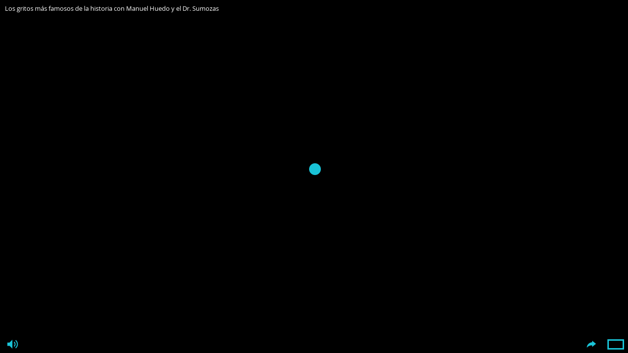

--- FILE ---
content_type: text/html; charset=UTF-8
request_url: https://instanceplayer.prisasd.com/widget/v1/player/los40/video/225/20170310141044
body_size: 666
content:
<html>
<head lang="es">
    <style>
        html{
            overflow: hidden;
        }

        a, abbr, acronym, address, applet, b, big, body, blockquote, button, canvas, caption, center, cite, code, dd, del, dfn, div, dl, dt, em, embed, fieldset, font, form, h1, h2, h3, h4, h5, h6, hr, html, i, iframe, img, ins, kbd, label, legend, li, menu, object, ol, p, pre, q, s, samp, small, span, strike, strong, sub, sup, table, tbody, td, tfoot, th, thead, tr, tt, u, ul, var {
            margin: 0;
            padding: 0;
            border: 0;
            font-size: 100%;
            background: transparent;
        }
        body{
            height: 100%;
            width: 100%;
            overflow: hidden;
            position: absolute;
            color: #fff;
            background-color: #000000;
        }
        object
        {
            position: absolute;
            outline: none;
            display: block;
        }

    </style>
      <script type="text/javascript" src="https://assets.adobedtm.com/0681c221600c/d0f5039dd91e/launch-dc4e3a1d3576.min.js"></script>
      <script type="text/javascript" src="https://los40.player-top.prisasd.com/psdmedia/media/top/youbora/prisa-adapter-js/dist/sp.min.js"></script>
      <script type="text/javascript" src="//los40.player-top.prisasd.com/psdmedia/media/simple/js/SimpleMediaPlayer.min.js"></script>
</head>
<body>
<div id="container_video_20170310141044" ></div>
<script id="cookie_sync" type="application/javascript">
    var mm_cookiesync = true;
</script>
    <script id="cookie_sync" type="application/javascript">
        var mm_youbora = true;
    </script>
<script type="text/javascript">
    (function() {
        var params = {
            "dev": false,
            "id_cuenta": "los40",
            "id_player": "225",
            "id_media": "20170310141044",
            "media_type" : "video",
            "id_container": "container_video_20170310141044",
            "overwriteWidth": document.body.clientWidth ,
            "overwriteHeight": document.body.clientHeight
        };
        var mediaTopEmbed = new psd.media.TopEmbed(params);
    })();
</script>
</body>
</html>


--- FILE ---
content_type: text/html
request_url: https://los40.player-top.prisasd.com/psdmedia/media/top/skins/los40/assets/template.html
body_size: 2041
content:
<div class="playerMRSTN_envoltorio" id="wrapper{<-%ID%->}"><!-- === alto del vídeo + 35px === -->
  
    <div class="playerMRSTN_contenedor_video"><!-- === vale height 100% para las capas de compartir y videos relacionados === -->
   <!-- 
      <video src="aqui iria el video" STYLE="DISPLAY: NONE;"></video>
   -->
      <img id="imagenInicio{<-%ID%->}" style="width:100%;margin:auto;position:absolute;top:0;bottom:0;">
    
    <!-- ================================================================================================================================================================ datos video === -->
  
      <div class="playerMRSTN_datos_video playerMRSTN_estirar">
        <div class="playerMRSTN_modulo_play">
          <a href="javascript:void(0);" class="playerMRSTN_play_grande playerMRSTN_indent playerMRSTN_visible" id="PlayerPlayBig{<-%ID%->}" title="Reproducir">Reproducir</a> <!-- === class = playerMRSTN_visible alternado entre play y cargando === -->
          <div class="playerMRSTN_contenedor_cargando" title="Cargando vídeo"> <!-- === class = playerMRSTN_visible alternado entre play y cargando === -->
           <div class="playerMRSTN_interior_cargando playerMRSTN_indent">Cargando</div>
          </div>
          <!-- === .playerMRSTN_contenedor_cargando === -->
        </div>
        <!-- === .playerMRSTN_modulo_play === -->
        <div class="playerMRSTN_modulo_datos playerMRSTN_estirar">
          <div class="playerMRSTN_titulo" id="PlayerDesc{<-%ID%->}" title="">GTA V, Tráiler E3 2014 Título súper largo de la muerte que está intentando hacer doblar la barra y romperlo todo</div><!-- === USAR EL TITLE PARA METER EL TITULO COMPLETO POR SI NO CABE ENTERO === -->
          <!-- === .playerMRSTN_titulo === -->
          <div class="playerMRSTN_duracion" id="PlayerTotalTime{<-%ID%->}" title="01:05:05">1:05:05</div><!-- === USAR EL TITLE PARA METER LA DURACION POR SI NO CABE (SI DURA MAS DE UNA HORA Y EL REPRODUCTOR ES INFERIOR A 360PX) === -->
          <!-- === .playerMRSTN_duracion === -->
        </div>
        <!-- === .playerMRSTN_modulo_datos === -->
      </div>
      <!-- === .playerMRSTN_datos_video === -->
      
      <!-- ================================================================================================================================================================ capa compartir === -->
     
      <div class="playerMRSTN_posicionador playerMRSTN_c_compartir">
        <div class="playerMRSTN_centrador">
          <div class="playerMRSTN_capa">
            <a href="javascript:void(0);" class="playerMRSTN_cerrar" id="PlayerCerrarCompartir{<-%ID%->}" title="Cerrar">✕</a>
            <div class="playerMRSTN_rotulo">Comparte este vídeo</div>
            <div class="playerMRSTN_nombre_video" id="PlayerNombreVideo{<-%ID%->}"></div>
            <div class="playerMRSTN_enlaces_redes playerMRSTN_estirar">
              <a href="javascript:void(0);" class="playerMRSTN_red playerMRSTN_twitter playerMRSTN_indent" id="twitter{<-%ID%->}" title="Compartir en Twitter">Twitter</a>
              <a href="javascript:void(0);" class="playerMRSTN_red playerMRSTN_facebook playerMRSTN_indent" id="facebook{<-%ID%->}" title="Compartir en Facebook">Facebook</a>
            </div>
            <!-- === .playerMRSTN_enlaces_redes === -->
          </div>
          <!-- === .playerMRSTN_capa === -->
        </div>
        <!-- === .playerMRSTN_centrador === -->
      </div>
      <!-- === .playerMRSTN_posicionador .playerMRSTN_c_compartir === -->
      
      <!-- ================================================================================================================================================================ capa relacionados === -->
      
      <div class="playerMRSTN_posicionador playerMRSTN_c_relacionados">
        <div class="playerMRSTN_centrador" id="centrador{<-%ID%->}">
          <div class="playerMRSTN_capa" id="videosContainer{<-%ID%->}">
          <div class="playerMRSTN_rotulo" id="videosRotulo{<-%ID%->}">¿Qué ver ahora?</div>
            <span id="PlayerRelatedVideos{<-%ID%->}"></span>

<!-- ***************************************************Generar con DHTML ****************************************
            <div class="playerMRSTN_enlaces_videos playerMRSTN_estirar">
              <a href="javascript:void(0);" class="playerMRSTN_video" title="Opinión 1x02: El drama de Assassin's Creed Unity Opinión 1x02: El drama de Assassin's Creed Unity"><!-- === USAR EL TITLE PARA METER EL TITULO COMPLETO POR SI NO CABE ENTERO === -->
 <!--           <div class="playerMRSTN_foto">
                  <img src="/psdmedia/media/top/skins/meristation/assets/img/imagenes_contenido/relacionados_1.jpg">
                  <div class="playerMRSTN_boton_play"></div>
                </div>
                <!-- === .playerMRSTN_foto === -->
 <!--               <div class="playerMRSTN_titulo">Opinión 1x02: El drama de Assassin's Creed Unity Opinión 1x02: El drama de Assassin's Creed Unity</div>
                             <!-- === .playerMRSTN_titulo === -->
 <!--         </a>
              <a href="javascript:void(0);" class="playerMRSTN_video" title="The Game Awards 2014">
                <div class="playerMRSTN_foto">
                  <img src="/psdmedia/media/top/skins/meristation/assets/img/imagenes_contenido/relacionados_2.jpg">
                  <div class="playerMRSTN_boton_play"></div>
                </div>
                <!-- === .playerMRSTN_foto === -->
 <!--           <div class="playerMRSTN_titulo">The Game Awards 2014</div><!-- === .playerMRSTN_titulo === -->
 <!--         </a>
              <a href="javascript:void(0);" class="playerMRSTN_video" title="El Píxel 4K 2x59, Downgrade temporal">
                <div class="playerMRSTN_foto">
                   <img src="/psdmedia/media/top/skins/meristation/assets/img/imagenes_contenido/relacionados_3.jpg">
                   <div class="playerMRSTN_boton_play"></div>
                </div>
                <!-- === .playerMRSTN_foto === -->
 <!--           <div class="playerMRSTN_titulo">El Píxel 4K 2x59, Downgrade temporal</div><!-- === .playerMRSTN_titulo === -->
 <!--         </a>
            </div>
            <!-- === .playerMRSTN_enlaces_videos === -->

 <!--       <div class="playerMRSTN_enlaces_videos playerMRSTN_estirar">
              <a href="javascript:void(0);" class="playerMRSTN_video" title="El Píxel 4K 2x59, Downgrade temporal">
                 <div class="playerMRSTN_foto">
                    <img src="/psdmedia/media/top/skins/meristation/assets/img/imagenes_contenido/relacionados_3.jpg">
                    <div class="playerMRSTN_boton_play"></div>
                 </div>
                 <!-- === .playerMRSTN_foto === -->
 <!--            <div class="playerMRSTN_titulo">El Píxel 4K 2x59, Downgrade temporal</div><!-- === .playerMRSTN_titulo === -->
 <!--         </a>
              <a href="javascript:void(0);" class="playerMRSTN_video" title="Opinión 1x02: El drama de Assassin's Creed Unity">
                 <div class="playerMRSTN_foto">
                    <img src="/psdmedia/media/top/skins/meristation/assets/img/imagenes_contenido/relacionados_1.jpg">
                    <div class="playerMRSTN_boton_play"></div>
                 </div>
                 <!-- === .playerMRSTN_foto === -->
 <!--            <div class="playerMRSTN_titulo">Opinión 1x02: El drama de Assassin's Creed Unity</div><!-- === .playerMRSTN_titulo === -->
 <!--         </a>
              <a href="javascript:void(0);" class="playerMRSTN_video" title="The Game Awards 2014">
                 <div class="playerMRSTN_foto">
                    <img src="/psdmedia/media/top/skins/meristation/assets/img/imagenes_contenido/relacionados_2.jpg">
                    <div class="playerMRSTN_boton_play"></div>
                 </div>
                 <!-- === .playerMRSTN_foto === -->
 <!--            <div class="playerMRSTN_titulo">The Game Awards 2014</div><!-- === .playerMRSTN_titulo === -->
 <!--         </a>
            </div>
            <!-- === .playerMRSTN_enlaces_videos === -->





          </div>
          <!-- === .playerMRSTN_capa_relacionados === -->
         </div>
         <!-- === .playerMRSTN_centrador === -->
      </div>
      <!-- === .playerMRSTN_posicionador playerMRSTN_c_relacionados === -->

      <!-- ================================================================================================================================================================ barra de progreso === -->

    
    </div>
    <!-- === .playerMRSTN_contenedor_video === -->
    
    
    <!-- ================================================================================================================================================================ controles inferiores === -->
    
    <div class="playerMRSTN_barra_inferior">

      <div class="playerMRSTN_contenedor_progreso" id="PlayerProgress{<-%ID%->}">
        <div class="playerMRSTN_manejador" id='manejador{<-%ID%->}' style="left: 0%;"><span></span></div><!-- === .playerMRSTN_contenedor_manejador === -->
        <div class="playerMRSTN_reproducido" id="reproducido{<-%ID%->}" style="width: 0%"></div>
        <div class="playerMRSTN_cargado" style="width: 0%"></div>
        <div class="playerMRSTN_base"></div>
        <div class="playerMRSTN_tiempo_actual" id="time_current{<-%ID%->}">00:27</div>
        <div class="playerMRSTN_tiempo_total" id="PlayerTotalTimeInf{<-%ID%->}"></div>
        
        <div class="playerMRSTN_thumbnails" id="PlayerThumbnails{<-%ID%->}"  style="left: 0%;">
          <div class="playerMRSTN_foto" id="foto{<-%ID%->}" >
            <span id="mosaic{<-%ID%->}" style=" width: 100px; height: 56px;"></span>
          </div>
          <!-- === .playerMPEP_foto === -->
          <div class="playerMRSTN_tiempo">
            <span class="playerMRSTN_numero"><span id="numero{<-%ID%->}"></span></span>
            <span class="playerMRSTN_pico" id="pico{<-%ID%->}"></span>
          </div>
          <!-- === .playerMPEP_tiempo === -->
        </div>
        <!-- === .playerMPEP_thumbnails === -->
        
      </div>
      <!-- === .playerMRSTN_contenedor_progreso === -->
    
    
      <div class="playerMRSTN_controles playerMRSTN_estirar">
        <div class="playerMRSTN_controles_izquierda playerMRSTN_estirar">
      
          <div class="playerMRSTN_boton playerMRSTN_indent playerMRSTN_play" id="PlayerPlay{<-%ID%->}" title="Reproducir">Reproducir</div>

          <div class="playerMRSTN_boton playerMRSTN_indent playerMRSTN_pausa" id="PlayerPause{<-%ID%->}" title="Detener">Detener</div>

          <div class="playerMRSTN_boton playerMRSTN_indent playerMRSTN_recargar" id="PlayerReplay{<-%ID%->}" title="Volver a ver">Recargar</div>
        
          <div class="playerMRSTN_boton playerMRSTN_volumen playerMRSTN_alto"><!-- === playerMRSTN_apagado / playerMRSTN_bajo (<50%?) / playerMRSTN_alto(>50%?) === -->
            <a href="javascript:void(0);" class="playerMRSTN_indent" title="Volumen">Volumen</a>
            <div class="playerMRSTN_capa_volumen">
              <div class="playerMRSTN_nivel_volumen">
                <div class="playerMRSTN_progreso_volumen" style="height:0%;" id="mascaravolumen{<-%ID%->}"></div>
                <div class="playerMRSTN_mascara_volumen" id="volumen{<-%ID%->}"></div>
              </div>
              <!-- === .playerMRSTN_nivel_volumen === -->
              <a href="javascript:void(0);" class="playerMRSTN_indent" title="Volumen" >Volumen</a>
            </div>
            <!-- === .playerMRSTN_capa_volumen === -->
          </div>
          <!-- === .playerMRSTN_volumen === -->
        
        </div>
        <!-- === .playerMRSTN_controles_izquierda === -->
      
        <div class="playerMRSTN_controles_derecha">
      
          <div class="playerMRSTN_boton playerMRSTN_fullscreen" id='boton_fullscreen_{<-%ID%->}'>
            <a href="javascript:void(0);" class="playerMRSTN_indent" id="PlayerFullScreen{<-%ID%->}" title="Pantalla completa">Pantalla completa</a>
          </div>
          <!-- === .playerMRSTN_fullscreen === -->
        
          <div class="playerMRSTN_boton playerMRSTN_calidad" id="boton_calidad_{<-%ID%->}">
        <!--<a href="javascript:void(0);" title="Seleccionar calidad"><span class="playerMRSTN_icono"></span><span class="playerMRSTN_literal" id="PlayerQuality_1{<-%ID%->}"></span></a> -->
            <div class="playerMRSTN_capa_calidad" id="PlayerCalidad{<-%ID%->}">
                    <!-- Aquí se genera en js todos los elementos a desde el objeto JSON renditions  -->
            </div>
            <a href="javascript:void(0);" title="Seleccionar calidad"><span class="playerMRSTN_icono"></span><span class="playerMRSTN_literal" id="PlayerQuality_1{<-%ID%->}"></span></a>
            <!-- === .playerMRSTN_capa_calidad === -->
          </div>
          <!-- === .playerMRSTN_calidad === -->
      
          <div class="playerMRSTN_boton playerMRSTN_compartir">
            <a href="javascript:void(0);" class="playerMRSTN_indent" id="PlayerShare{<-%ID%->}" title="Compartir">Compartir</a>
          </div>
          <!-- === .playerMRSTN_compartir === -->

        </div>
        <!-- === .playerMRSTN_controles_derecha === -->
      </div>
      <!-- === .playerMRSTN_controles === -->
    </div>
    <!-- === .playerMRSTN_barra_inferior === -->
  </div>
  <!-- === .playerMRSTN_envoltorio === -->
  


--- FILE ---
content_type: text/css
request_url: https://los40.player-top.prisasd.com/psdmedia/media/top/skins/los40/assets/los40/estilos.css
body_size: 3703
content:

@font-face {
    font-family: 'OpenSans';
    src: url('/psdmedia/media/top/skins/los40/assets/fonts/open_sans_regular.eot');
    src: url('/psdmedia/media/top/skins/los40/assets/fonts/open_sans_regular.eot?#iefix') format('embedded-opentype'),
         url('/psdmedia/media/top/skins/los40/assets/fonts/open_sans_regular.svg') format('svg'),
         url('/psdmedia/media/top/skins/los40/assets/fonts/open_sans_regular.woff') format('woff'),
         url('/psdmedia/media/top/skins/los40/assets/fonts/open_sans_regular.ttf') format('truetype');
    font-weight: normal;
    font-style: normal;
    -webkit-font-smoothing: antialiased;
}
@font-face {
    font-family: 'OpenSans';
    src: url('/psdmedia/media/top/skins/los40/assets/fonts/open_sans_bold.eot');
    src: url('/psdmedia/media/top/skins/los40/assets/fonts/open_sans_bold.eot?#iefix') format('embedded-opentype'),
         url('/psdmedia/media/top/skins/los40/assets/fonts/open_sans_bold.svg') format('svg'),
         url('/psdmedia/media/top/skins/los40/assets/fonts/open_sans_bold.woff') format('woff'),
         url('/psdmedia/media/top/skins/los40/assets/fonts/open_sans_bold.ttf') format('truetype');
    font-weight: bold;
    font-style: normal;
    -webkit-font-smoothing: antialiased;
}
@font-face {
    font-family: 'OpenSans';
    src: url('/psdmedia/media/top/skins/los40/assets/fonts/open_sans_bold_italic.eot');
    src: url('/psdmedia/media/top/skins/los40/assets/fonts/open_sans_bold_italic.eot?#iefix') format('embedded-opentype'),
         url('/psdmedia/media/top/skins/los40/assets/fonts/open_sans_bold_italic.svg') format('svg'),
         url('/psdmedia/media/top/skins/los40/assets/fonts/open_sans_bold_italic.woff') format('woff'),
         url('/psdmedia/media/top/skins/los40/assets/fonts/open_sans_bold_italic.ttf') format('truetype');
    font-weight: bold;
    font-style: italic;
    -webkit-font-smoothing: antialiased;
}

.playerMRSTN_envoltorio {position: relative; height: 100%; font-family: 'OpenSans', Arial, Helvetica, sans-serif; overflow: hidden; -moz-user-select: -moz-none; -webkit-user-select: none; -o-user-select: none; user-select: none;}
.playerMRSTN_envoltorio video {width: 100%; display: block;}
.playerMRSTN_envoltorio a {text-decoration: none; outline: 0;}
.playerMRSTN_envoltorio a img {border: none;}
.playerMRSTN_indent {text-indent: -9999px; white-space: nowrap; overflow: hidden; display: block;}
.playerMRSTN_visible {display: block!important; visibility: visible!important;}
.playerMRSTN_oculto {display: none!important;}
.playerMRSTN_estirar:after {visibility: hidden; display: block; font-size: 0; content: " "; clear: both; height: 0;}


/* CAPAS ------------------------------------------------------------------------------------------------------------------- */


/* DATOS VIDEO ------------------------------------------------------------------------------------------------------------------- */

.playerMRSTN_datos_video {position: absolute; z-index: 1; top: 0; left: 0; width: 100%; height: 100%;}

/* boton play grande */

a.playerMRSTN_play_grande {position: absolute; z-index: 2; top: 50%; left: 50%; width: 71px; height: 71px; margin: -35px 0 0 -35px; background: rgba(0, 0, 0, 0.7) url(/psdmedia/media/top/skins/los40/assets/los40/img/spt_iconos.svg) no-repeat center 25px/37px auto; border: 1px solid #000; display: none;}
a.playerMRSTN_play_grande:hover {background-color: #1ac4d8; background-position: center -531px;}

/* cargando */

.playerMRSTN_contenedor_cargando, 
.playerMRSTN_interior_cargando {border-radius: 50%;}
.playerMRSTN_contenedor_cargando {position: absolute; z-index: 2; top: 50%; left: 50%; width: 24px; height: 24px; padding: 10px; margin: -20px 0 0 -20px; background-color: #444; background-color: rgba( 0, 0, 0, .5 ); -webkit-box-shadow: 0 0 40px rgba( 0, 0, 0, .75 ); box-shadow: 0 0 40px rgba( 0, 0, 0, .75 ); display: none;}
.playerMRSTN_interior_cargando {width: 24px; height: 24px; background-color: #1ac4d8; -webkit-animation: interior_cargando .5s ease infinite; animation: interior_cargando .5s ease infinite;}
@-webkit-keyframes interior_cargando { from {opacity: .5; -webkit-transform: scale( .75 );} 50% {opacity: 1; -webkit-transform: scale( 1 );} to { opacity: .5; -webkit-transform: scale( .75 ); }}
@keyframes interior_cargando { from {opacity: .5; transform: scale( .75 );} 50% {opacity: 1; transform: scale( 1 );} to { opacity: .5; transform: scale( .75 ); }}

/* datos */

.playerMRSTN_datos_video .playerMRSTN_modulo_datos {background-color: rgba(0,0,0,0.62);}
.playerMRSTN_datos_video .playerMRSTN_titulo {float: left; font-size: 13px; line-height: 34px; color: #fff; padding-left: 10px; overflow: hidden; text-overflow: ellipsis; white-space: nowrap; max-width: 80%; box-sizing: border-box;}
.playerMRSTN_datos_video .playerMRSTN_duracion {float: right; font-size: 12px; line-height: 35px; color: #1ac4d8; padding: 0 15px; background-color: #000; height: 35px; overflow: hidden; text-overflow: ellipsis; white-space: nowrap; max-width: 20%; box-sizing: border-box;}


/* contenedores comunes para capas compartir y relacionados */

.playerMRSTN_posicionador {position: absolute; z-index: 2; left: 0; top: 0; width: 100%; height: 100%; overflow: hidden; display: none;}
.playerMRSTN_centrador {height: 100%;}

/* CAPA COMPARTIR ------------------------------------------------------------------------------------------------------------------- */

a.playerMRSTN_cerrar {position: absolute; z-index: 3; right: 0; top: 0; margin: 3% 3% 0 0; display: block; width: 20px; height: 20px; font-size: 24px; line-height: 17px; color: #a4a4a4;}
a.playerMRSTN_cerrar:hover {color: #1ac4d8;}
.playerMRSTN_c_compartir .playerMRSTN_capa {position: relative; width: 80%; height: auto; margin: 10% auto; box-sizing: border-box; padding: 9% 10%; background-color: rgba(0, 0, 0, 0.8);}
.playerMRSTN_c_compartir .playerMRSTN_rotulo {font-size: 18px; line-height: 22px; margin-bottom: 4%; color: #a4a4a4; text-align: center;}
.playerMRSTN_c_compartir .playerMRSTN_nombre_video {font-size: 13px; line-height: 15px; margin-bottom: 4%; color: #1ac4d8; text-align: center;}
.playerMRSTN_c_compartir .playerMRSTN_enlaces_redes {width: 136px; margin: 0 auto;}
.playerMRSTN_c_compartir a.playerMRSTN_red {float: left; display: block; width: 58px; height: 58px; margin: 0 5px; background-image: url(/psdmedia/media/top/skins/los40/assets/los40/img/spt_redes.svg); background-repeat: no-repeat; transition: background-color 0.2s ease-out;}
.playerMRSTN_c_compartir a.playerMRSTN_red:hover {background-color: #1ac4d8;}
.playerMRSTN_c_compartir a.playerMRSTN_twitter {background-position: 0 0; background-color: #598dca;}
.playerMRSTN_c_compartir a.playerMRSTN_facebook {background-position: -60px 0; background-color: #3a589b;}

/* CAPA VIDEOS RELACIONADOS ------------------------------------------------------------------------------------------------------------------- */

.playerMRSTN_c_relacionados .playerMRSTN_centrador {background-color: rgba(0, 0, 0, 0.8);}
.playerMRSTN_c_relacionados .playerMRSTN_capa {width: 100%; box-sizing: border-box; padding: 1%;}
.playerMRSTN_c_relacionados .playerMRSTN_rotulo {font-size: 16px; line-height: 20px; color: #a4a4a4; text-align: center;}
.playerMRSTN_c_relacionados .playerMRSTN_enlaces_videos {display: table; width: 100%; margin-top: 6%;}
.playerMRSTN_c_relacionados a.playerMRSTN_video {display: table-cell; width: 33.3%; overflow: hidden; padding: 1% 1% 0; text-align: center;}
.playerMRSTN_c_relacionados a.playerMRSTN_video img {display: block; width: 100%; height: auto; background-color: #fff;}
.playerMRSTN_c_relacionados .playerMRSTN_foto {position: relative;}
.playerMRSTN_c_relacionados .playerMRSTN_foto .playerMRSTN_boton_play {position: absolute; z-index: 1; top: 50%; left: 50%; display: block; width: 33px; height: 33px; margin: -17px 0 0 -17px; background: rgba(0, 0, 0, 0.7) url(/psdmedia/media/top/skins/los40/assets/los40/img/spt_iconos.svg) no-repeat center 9px/27px auto; border: 1px solid #000;}
.playerMRSTN_c_relacionados a.playerMRSTN_video .playerMRSTN_titulo {font-size: 13px; line-height: 17px; margin: 2% 0 0; max-height: 37px; color: #1ac4d8; overflow: hidden; text-overflow: ellipsis;}
.playerMRSTN_c_relacionados a.playerMRSTN_video:hover img {opacity: 0.8;}
.playerMRSTN_c_relacionados a.playerMRSTN_video:hover .playerMRSTN_titulo {color: #fff;}
.playerMRSTN_c_relacionados a.playerMRSTN_video:hover .playerMRSTN_boton_play {background-color: rgba(255, 255, 255, 0.3); border-color: transparent;}


/* BARRA CONTROLES INFERIOR ------------------------------------------------------------------------------------------------------------------- */

.playerMRSTN_barra_inferior {position: absolute; bottom: 0; background-color: #000; width: 100%; height: 35px; opacity: 1;}
.playerMRSTN_barra_inferior .playerMRSTN_controles_izquierda {width: 100px; float: left;}
.playerMRSTN_barra_inferior .playerMRSTN_controles_derecha {width: 173px; float: right;}

.playerMRSTN_boton {float: left;width: 50px;}
.playerMRSTN_boton a {display: block; background-image: url(/psdmedia/media/top/skins/los40/assets/los40/img/spt_iconos.svg); background-repeat: no-repeat;}
.playerMRSTN_boton a:hover {background-color: #1b1b1b;}
.playerMRSTN_boton,
.playerMRSTN_boton a {height: 35px;}

/* barra inferior IZQUIERDA ------------------------------------------------------------------------------------------------------------------- */

/* boton play / pausa / recargar */

.playerMRSTN_play,
.playerMRSTN_pausa,
.playerMRSTN_recargar {display: none; height: 35px; background-image: url(/psdmedia/media/top/skins/los40/assets/los40/img/spt_iconos.svg); background-repeat: no-repeat; cursor: pointer;}
.playerMRSTN_play {background-position: center 8px;}
.playerMRSTN_pausa {background-position: center -52px;}
.playerMRSTN_recargar {background-position: center -459px;}
.playerMRSTN_play:hover,
.playerMRSTN_pausa:hover,
.playerMRSTN_recargar:hover {background-color: #1b1b1b;}

/* boton volumen */

.playerMRSTN_volumen {position: relative; z-index: 20;}
.playerMRSTN_apagado a {background-position: center -110px;}
.playerMRSTN_bajo a {background-position: center -168px;}
.playerMRSTN_alto a {background-position: center -226px;}
.playerMRSTN_volumen .playerMRSTN_capa_volumen {display: none;}
.playerMRSTN_volumen:hover .playerMRSTN_capa_volumen {display: block; cursor: pointer;}

/* capa volumen */

.playerMRSTN_volumen .playerMRSTN_capa_volumen {position: absolute; z-index: 21; bottom: 0; left: -1px; background-color: #1b1b1b; border: 1px solid #000; height: 118px; width: 52px; box-sizing: border-box;}
.playerMRSTN_capa_volumen .playerMRSTN_nivel_volumen {position: relative; z-index: 22; background-color: #000; margin: 12px 14px 0; height: 118px; width: 22px;}
.playerMRSTN_capa_volumen .playerMRSTN_nivel_volumen,
.playerMRSTN_capa_volumen .playerMRSTN_mascara_volumen{height: 70px;}
.playerMRSTN_capa_volumen .playerMRSTN_progreso_volumen,
.playerMRSTN_capa_volumen .playerMRSTN_mascara_volumen {position: absolute; bottom: 0; left: 0; width: 100%;}
.playerMRSTN_capa_volumen .playerMRSTN_progreso_volumen {z-index: 23; background-color: #1ac4d8;}
.playerMRSTN_nivel_volumen:hover .playerMRSTN_progreso_volumen {background-color: #1ac4d8;}
.playerMRSTN_capa_volumen .playerMRSTN_mascara_volumen {z-index: 24; background: transparent url(/psdmedia/media/top/skins/los40/assets/los40/img/mascara_volumen.svg) no-repeat bottom center;}

/* barra inferior DERECHA ------------------------------------------------------------------------------------------------------------------- */

.playerMRSTN_controles_derecha .playerMRSTN_boton {float: right;}

/* boton compartir */

.playerMRSTN_compartir a {background-position: center -282px;}

/* boton seleccionar calidad */

.playerMRSTN_calidad {position: relative; width: 70px;}
.playerMRSTN_calidad a {position: absolute; z-index: 3; width: 100%; background-image: none; text-align: center; font-style: italic; font-size: 13px; color: #1ac4d8;}
.playerMRSTN_calidad a:hover {color: #1ac4d8;}
.playerMRSTN_boton a span {display: inline-block; vertical-align: middle;}
.playerMRSTN_calidad a .playerMRSTN_icono {width: 20px; height: 20px; margin-right: 2px; background: transparent url(/psdmedia/media/top/skins/los40/assets/los40/img/spt_iconos.svg) no-repeat -8px -346px;}
.playerMRSTN_boton a .playerMRSTN_literal {line-height: 36px;}

/* capa seleccionar calidad */

.playerMRSTN_calidad .playerMRSTN_capa_calidad {position: absolute; z-index: 2; bottom: 0; left: -1px; background-color: #1b1b1b; border: 1px solid #000; width: 72px; padding: 5px 0 34px; box-sizing: border-box; display: none;}
.playerMRSTN_capa_calidad a {position: static; padding: 0; margin: 0; height: auto; line-height: 25px; color: #fff;}
.playerMRSTN_capa_calidad a:hover,
.playerMRSTN_capa_calidad a.playerMRSTN_seleccionado {color: #1ac4d8;}
.playerMRSTN_capa_calidad a.playerMRSTN_seleccionado:hover {color: #1ac4d8;}
.playerMRSTN_calidad:hover .playerMRSTN_capa_calidad {display: block; cursor: pointer;}


/* boton fullscreen */


.playerMRSTN_fullscreen {float: right;}
.playerMRSTN_fullscreen a {background-position: center -398px;}


/* BARRA PROGRESO ------------------------------------------------------------------------------------------------------------------- */

.playerMRSTN_contenedor_video {position: relative; height: calc(100% - 35px);}
.playerMRSTN_contenedor_progreso,
.playerMRSTN_contenedor_progreso .playerMRSTN_base,
.playerMRSTN_contenedor_progreso .playerMRSTN_cargado,
.playerMRSTN_contenedor_progreso .playerMRSTN_reproducido,
.playerMRSTN_contenedor_progreso .playerMRSTN_tiempo_actual,
.playerMRSTN_contenedor_progreso .playerMRSTN_tiempo_total,
.playerMRSTN_contenedor_progreso .playerMRSTN_contenedor_manejador,
.playerMRSTN_contenedor_progreso .playerMRSTN_manejador,
.playerMRSTN_contenedor_progreso .playerMRSTN_manejador span {position: absolute;}
.playerMRSTN_contenedor_progreso {left: 0; top: -25px;}
.playerMRSTN_contenedor_progreso .playerMRSTN_base,
.playerMRSTN_contenedor_progreso .playerMRSTN_cargado,
.playerMRSTN_contenedor_progreso .playerMRSTN_reproducido,
.playerMRSTN_contenedor_progreso .playerMRSTN_tiempo_actual {left: 0; bottom: 0;}
.playerMRSTN_contenedor_progreso .playerMRSTN_base,
.playerMRSTN_contenedor_progreso .playerMRSTN_cargado,
.playerMRSTN_contenedor_progreso .playerMRSTN_reproducido,
.playerMRSTN_contenedor_progreso .playerMRSTN_tiempo_actual,
.playerMRSTN_contenedor_progreso .playerMRSTN_tiempo_total {height: 2px;}
.playerMRSTN_contenedor_progreso .playerMRSTN_base,
.playerMRSTN_contenedor_progreso .playerMRSTN_reproducido,
.playerMRSTN_contenedor_progreso .playerMRSTN_manejador,
.playerMRSTN_contenedor_progreso .playerMRSTN_manejador span {transition: all 0.5s ease-out;}
.playerMRSTN_contenedor_progreso .playerMRSTN_cargado,
.playerMRSTN_contenedor_progreso .playerMRSTN_tiempo_actual,
.playerMRSTN_contenedor_progreso .playerMRSTN_tiempo_total {transition: height 0.5s ease-out;}
.playerMRSTN_contenedor_progreso {z-index: 1; height: 25px; width: 100%; cursor: pointer;}
.playerMRSTN_contenedor_progreso .playerMRSTN_base {z-index: 2; background-color: transparent; width: 100%}
.playerMRSTN_contenedor_progreso .playerMRSTN_cargado {z-index: 3; background-color: #3a3a3a;}
.playerMRSTN_contenedor_progreso .playerMRSTN_reproducido {z-index: 4; background-color: #1ac4d8;}
.playerMRSTN_contenedor_progreso .playerMRSTN_reproducido:hover {background-color: #1ac4d8;}
.playerMRSTN_contenedor_progreso .playerMRSTN_tiempo_actual {z-index: 5; padding: 0 16px; font-size: 12px; line-height: 25px; color: #1b1b1b; overflow: hidden;}
.playerMRSTN_contenedor_progreso .playerMRSTN_tiempo_total {z-index: 5; right: 0; bottom: 0; padding: 0 8px; font-size: 12px; line-height: 25px; color: #1ac4d8; overflow: hidden;}
.playerMRSTN_contenedor_progreso .playerMRSTN_manejador {z-index: 6; bottom: 1px; width: 0; height: 0; background-color: #fff; border-radius: 100%; box-shadow: 2px 2px 3px #222;}
.playerMRSTN_contenedor_progreso .playerMRSTN_manejador span {z-index: 7; top: 0; left: 0; width: 0; height: 0; background-color: #1ac4d8; border-radius: 100%;}
.playerMRSTN_contenedor_progreso .playerMRSTN_manejador:hover span {background-color: #1b1b1b;}
.playerMRSTN_envoltorio:hover .playerMRSTN_base,
.playerMRSTN_envoltorio:hover .playerMRSTN_cargado,
.playerMRSTN_envoltorio:hover .playerMRSTN_reproducido,
.playerMRSTN_envoltorio:hover .playerMRSTN_tiempo_actual,
.playerMRSTN_envoltorio:hover .playerMRSTN_tiempo_total {height: 25px;}
.playerMRSTN_envoltorio:hover .playerMRSTN_manejador {bottom: -1px; width: 27px; height: 27px; margin-left: -14px;}
.playerMRSTN_envoltorio:hover .playerMRSTN_manejador span {top: 8px; left: 8px; width: 11px; height: 11px;}
.playerMRSTN_envoltorio:hover .playerMRSTN_base {background-color: #1b1b1b;}

/* thumbnails */

.playerMRSTN_thumbnails {position: absolute; z-index: 6; left: 0;  bottom: 34px; margin-left: -53px; display: none;}
.playerMRSTN_contenedor_progreso:hover .playerMRSTN_thumbnails {display: block;}
.playerMRSTN_thumbnails  .playerMRSTN_foto {background-repeat: no-repeat; background-color: rgba(0,0,0,.5); border: 2px solid #000;}
.playerMRSTN_thumbnails  .playerMRSTN_foto span {display: block; background-repeat: no-repeat;}
.playerMRSTN_tiempo {position: absolute; z-index: 7; bottom: 6px; width: 100%; height: 16px; text-align: center;}
.playerMRSTN_tiempo .playerMRSTN_numero {display: inline-block; height: 16px; font-size: 11px; line-height: 16px; padding: 0 6px; background-color: #000; color: #1ac4d8;}
.playerMRSTN_tiempo .playerMRSTN_pico {position: absolute; left: 0; bottom: -4px; width: 60%; height: 0; line-height: 0;}
.playerMRSTN_tiempo .playerMRSTN_pico:after {position: absolute; right: 0; width: 0; height: 0; border-style: solid; border-width: 7px 9px 0; border-color: transparent; border-top-color: #000; content: "";}


/* MODIFICADORES ESTADO PLAYER ----------------------------------------------------------------------------------------------------------- */

/* no iniciado */

.playerMRSTN_estado_off_1 .playerMRSTN_contenedor_progreso,
.playerMRSTN_estado_off_1 .playerMRSTN_datos_video a.playerMRSTN_play_grande {display: none;}
.playerMRSTN_estado_off_1 a.playerMRSTN_play_grande,
.playerMRSTN_estado_off_1 .playerMRSTN_play {display: block;}

/* no iniciado alternativo */

.playerMRSTN_estado_off_2 .playerMRSTN_contenedor_progreso,
.playerMRSTN_estado_off_2 .playerMRSTN_barra_inferior {display: none;}
.playerMRSTN_estado_off_2 .playerMRSTN_datos_video {top: auto; bottom: 7%; left: 4%; max-width: 50%; height: 71px; border: 1px solid #000; background-color: rgba(0,0,0,0.62); overflow: hidden;}
.playerMRSTN_estado_off_2 .playerMRSTN_datos_video .playerMRSTN_modulo_play {display: table-cell;}
.playerMRSTN_estado_off_2 .playerMRSTN_datos_video a.playerMRSTN_play_grande {visibility: hidden; display: block; position: static; background-color: transparent; margin: 0 10px 0 0; border: 0;}
.playerMRSTN_estado_off_2 .playerMRSTN_contenedor_cargando {position: static; left: 13px; top: 13px; margin: 13px 24px 14px 13px;}
.playerMRSTN_estado_off_2 .playerMRSTN_datos_video .playerMRSTN_modulo_datos {display: table-cell; vertical-align: middle; width: 100%; background-color: transparent;}
.playerMRSTN_estado_off_2 .playerMRSTN_datos_video .playerMRSTN_titulo,
.playerMRSTN_estado_off_2 .playerMRSTN_datos_video .playerMRSTN_duracion {float: none; max-width: none; max-height: 37px; line-height: 17px; background-color: transparent; white-space: normal; text-overflow: clip;}
.playerMRSTN_estado_off_2 .playerMRSTN_datos_video .playerMRSTN_titulo {padding: 0; font-size: 13px; color: #a0a0a0;}
.playerMRSTN_estado_off_2 .playerMRSTN_datos_video .playerMRSTN_duracion {padding: 0.5% 0 0; height: auto;}
.playerMRSTN_estado_off_2 .playerMRSTN_contenedor_video:hover {cursor: pointer;}
.playerMRSTN_estado_off_2 .playerMRSTN_contenedor_video:hover .playerMRSTN_datos_video a.playerMRSTN_play_grande {background-color: #1ac4d8; background-position: center -531px; cursor: pointer;}
.playerMRSTN_estado_off_2 .playerMRSTN_contenedor_video:hover .playerMRSTN_datos_video {background-color: rgba(0,0,0,0.9);}

/* reproduciendo */

.playerMRSTN_estado_on .playerMRSTN_datos_video {display: none;}
.playerMRSTN_estado_on .playerMRSTN_pausa {display: block;}
.playerMRSTN_estado_on .playerMRSTN_controles {opacity: 0.2; transition: opacity 1.5s ease-in 1.5s;}
.playerMRSTN_estado_on:hover .playerMRSTN_controles {opacity: 1; transition-duration: 0.1s; transition-delay: 0s;}

/*Ocultar reproductor*/
.playerMRSTN_estado_on .playerMRSTN_barra_inferior {
    transition-duration: 1s; transform: translate(0, 32px);
    -webkit-transition-duration: 1s; -webkit-transform: translate(0, 32px);
}

.playerMRSTN_estado_on:hover .playerMRSTN_barra_inferior {
    transform: translate(0, 0); -webkit-transform: translate(0, 0);
}
/* pausado */

.playerMRSTN_estado_pausado a.playerMRSTN_play_grande,
.playerMRSTN_estado_pausado .playerMRSTN_play {display: block;}
.playerMRSTN_estado_pausado .playerMRSTN_datos_video a.playerMRSTN_play_grande {display: none;}

/* cargando video */

.playerMRSTN_estado_cargando .playerMRSTN_contenedor_cargando {display: block;}
.playerMRSTN_estado_cargando .playerMRSTN_play_grande {display: none!important;}

/* cargando calidad */

.playerMRSTN_cargando_calidad .playerMRSTN_calidad a .playerMRSTN_icono {-webkit-animation: girarueda 2s linear 3s; animation: girarueda 2s linear 3s;}
@keyframes girarueda { from {transform: rotate(0deg);} to {transform: rotate(360deg);}}
@-webkit-keyframes girarueda { from {transform: rotate(0deg);} to {transform: rotate(360deg);}}

/* compartiendo */

.playerMRSTN_estado_compartiendo .playerMRSTN_c_compartir,
.playerMRSTN_estado_compartiendo .playerMRSTN_play {display: block;}
.playerMRSTN_estado_compartiendo .playerMRSTN_controles {opacity: 0.2;}

.playerMRSTN_estado_compartiendo .playerMRSTN_volumen:hover .playerMRSTN_capa_volumen,
.playerMRSTN_estado_compartiendo .playerMRSTN_calidad:hover .playerMRSTN_capa_calidad,
.playerMRSTN_estado_compartiendo .playerMRSTN_contenedor_progreso,
.playerMRSTN_estado_compartiendo .playerMRSTN_datos_video{display: none;}

/* finalizado */

.playerMRSTN_estado_fin .playerMRSTN_contenedor_video {overflow: hidden /* para la capa de videos relacionados */;}
.playerMRSTN_estado_fin .playerMRSTN_c_relacionados,
.playerMRSTN_estado_fin .playerMRSTN_recargar {display: block;}
.playerMRSTN_estado_fin .playerMRSTN_contenedor_progreso,
.playerMRSTN_estado_fin .playerMRSTN_datos_video {display: none;}

.playerMRSTN_estado_fin .playerMRSTN_barra_inferior {
    transition-duration: 1s;  transform: translate(0, 0);
    -webkit-transition-duration: 1s;  -webkit-transform: translate(0, 0);
}

/* MODIFICADORES PARA ELIMINAR CONTROLES ----------------------------------------------------------------------------------------------------------- */

.playerMRSTN_b_play_0 .playerMRSTN_play,
.playerMRSTN_b_play_0 .playerMRSTN_pausa,
.playerMRSTN_b_play_0 .playerMRSTN_recargar,
.playerMRSTN_b_volumen_0 .playerMRSTN_volumen,
.playerMRSTN_b_compartir_0 .playerMRSTN_compartir,
.playerMRSTN_b_calidad_0 .playerMRSTN_calidad,
.playerMRSTN_b_fullscreen_0 .playerMRSTN_fullscreen,
.playerMRSTN_datos_video_0 .playerMRSTN_datos_video,
.playerMRSTN_titulo_0 .playerMRSTN_datos_video .playerMRSTN_titulo,
.playerMRSTN_duracion_0 .playerMRSTN_duracion {display: none;}
.playerMRSTN_duracion_0 .playerMRSTN_datos_video .playerMRSTN_titulo {max-width: 100%;}

/* sin titulo ni duracion en inicio alternativo */

.playerMRSTN_titulo_0.playerMRSTN_duracion_0 .playerMRSTN_datos_video {width: auto;}
.playerMRSTN_estado_off_2.playerMRSTN_titulo_0.playerMRSTN_duracion_0 a.playerMRSTN_play_grande {margin: 0;}
.playerMRSTN_titulo_0.playerMRSTN_duracion_0 .playerMRSTN_modulo_datos {display: none;}



--- FILE ---
content_type: image/svg+xml
request_url: https://los40.player-top.prisasd.com/psdmedia/media/top/skins/los40/assets/los40/img/spt_iconos.svg
body_size: 1705
content:
<?xml version="1.0" encoding="utf-8"?>
<!-- Generator: Adobe Illustrator 16.0.0, SVG Export Plug-In . SVG Version: 6.00 Build 0)  -->
<!DOCTYPE svg PUBLIC "-//W3C//DTD SVG 1.1//EN" "http://www.w3.org/Graphics/SVG/1.1/DTD/svg11.dtd">
<svg version="1.1" id="Layer_1" xmlns="http://www.w3.org/2000/svg" xmlns:xlink="http://www.w3.org/1999/xlink" x="0px" y="0px"
	 width="35px" height="583.375px" viewBox="0 0 35 583.375" enable-background="new 0 0 35 583.375" xml:space="preserve">
<g id="png" display="none">
</g>
<g id="Group" transform="translate(-528.000000, -144.000000)">
	<path id="Shape" fill="#1ac4d8" d="M555.537,153.409L538,162.817V144L555.537,153.409L555.537,153.409z"/>
</g>
<g id="Group_1_" transform="translate(-528.000000, -144.000000)">
	<path id="Shape_4_" fill="#FFFFFF" d="M555.537,679.409L538,688.816V670L555.537,679.409L555.537,679.409z"/>
</g>
<g>
	<rect x="9" y="60" fill="#1ac4d8" width="6.039" height="19.025"/>
	<rect x="20.046" y="60" fill="#1ac4d8" width="6.038" height="19.025"/>
</g>
<g>
	<g id="Page-1_1_">
		<g id="Icons-AV_1_" transform="translate(-131.000000, -171.000000)">
			<g id="volume-mute_1_" transform="translate(131.500000, 171.000000)">
				<path id="Shape_2_" fill="#1ac4d8" d="M8.5,181.643v6.77h4.514l5.642,5.643V176l-5.642,5.643H8.5L8.5,181.643z"/>
			</g>
		</g>
	</g>
	<path fill="#1ac4d8" d="M23.273,179.713l-1.123,1.68c0.97,0.914,1.58,2.197,1.58,3.635c0,1.436-0.61,2.721-1.58,3.635l1.123,1.68
		c1.496-1.285,2.449-3.188,2.449-5.316C25.725,182.898,24.771,180.996,23.273,179.713z"/>
</g>
<g>
	<g id="Page-1_2_">
		<g id="Icons-AV_2_" transform="translate(-131.000000, -171.000000)">
			<g id="volume-mute_2_" transform="translate(131.500000, 171.000000)">
				<path id="Shape_3_" fill="#1ac4d8" d="M6.5,239.643v6.771h4.514l5.642,5.645V234l-5.642,5.643H6.5L6.5,239.643z"/>
			</g>
		</g>
	</g>
	<path fill="#1ac4d8" d="M24.242,234.375l-1.111,1.664c2.031,1.65,3.332,4.166,3.332,6.986c0,2.822-1.301,5.338-3.332,6.988
		l1.111,1.659c2.566-2.012,4.221-5.135,4.221-8.647C28.463,239.51,26.809,236.387,24.242,234.375z"/>
	<path fill="#1ac4d8" d="M21.273,237.713l-1.123,1.68c0.97,0.914,1.58,2.197,1.58,3.635s-0.61,2.724-1.58,3.638l1.123,1.68
		c1.496-1.282,2.449-3.188,2.449-5.313C23.725,240.898,22.771,238.996,21.273,237.713z"/>
</g>
<path fill="#1ac4d8" d="M25.935,354.453c-0.34-0.049-0.704-0.356-0.81-0.684l-0.506-1.234c-0.153-0.304-0.122-0.777,0.081-1.057
	l0.827-1.098c0.204-0.278,0.188-0.717-0.041-0.973l-0.901-0.9c-0.257-0.231-0.695-0.244-0.97-0.038l-1.099,0.823
	c-0.274,0.202-0.749,0.241-1.054,0.084l-1.232-0.508c-0.33-0.108-0.637-0.463-0.685-0.803l-0.196-1.363
	c-0.048-0.335-0.37-0.642-0.71-0.681c0,0-0.211-0.022-0.641-0.022c-0.427,0-0.641,0.022-0.641,0.022
	c-0.342,0.039-0.661,0.346-0.71,0.681l-0.195,1.363c-0.049,0.34-0.356,0.702-0.682,0.803l-1.235,0.508
	c-0.305,0.155-0.778,0.118-1.053-0.084l-1.1-0.824c-0.275-0.206-0.711-0.194-0.968,0.037l-0.904,0.9
	c-0.228,0.258-0.246,0.694-0.039,0.973l0.824,1.099c0.207,0.28,0.243,0.754,0.084,1.058l-0.509,1.234
	c-0.104,0.327-0.467,0.637-0.808,0.684l-1.359,0.193c-0.339,0.049-0.647,0.368-0.683,0.712c0,0-0.022,0.21-0.022,0.64
	s0.022,0.642,0.022,0.642c0.036,0.343,0.343,0.66,0.683,0.71l1.359,0.196c0.339,0.051,0.705,0.358,0.808,0.682l0.509,1.236
	c0.158,0.305,0.122,0.78-0.084,1.053l-0.824,1.103c-0.207,0.276-0.257,0.649-0.11,0.828c0.146,0.182,0.564,0.627,0.566,0.629
	c0,0.002,0.142,0.131,0.312,0.287c0.169,0.153,0.868,0.371,1.143,0.169l1.099-0.826c0.275-0.204,0.749-0.242,1.054-0.081
	l1.233,0.502c0.328,0.108,0.636,0.468,0.683,0.809l0.195,1.357c0.049,0.34,0.368,0.649,0.712,0.685c0,0,0.212,0.022,0.639,0.022
	c0.43,0,0.642-0.022,0.642-0.022c0.339-0.035,0.662-0.345,0.709-0.685l0.196-1.357c0.049-0.34,0.355-0.71,0.685-0.809l1.232-0.504
	c0.304-0.159,0.777-0.123,1.054,0.083l1.099,0.826c0.279,0.202,0.718,0.188,0.97-0.04l0.901-0.902
	c0.229-0.259,0.245-0.694,0.041-0.971l-0.824-1.103c-0.206-0.272-0.238-0.748-0.086-1.053l0.509-1.236
	c0.106-0.326,0.469-0.632,0.809-0.682l1.356-0.196c0.343-0.05,0.65-0.367,0.687-0.71c0,0,0.022-0.212,0.022-0.642
	s-0.022-0.64-0.022-0.64c-0.036-0.342-0.344-0.663-0.687-0.712L25.935,354.453z M18.001,358.496c-1.379,0-2.5-1.118-2.5-2.498
	c0-1.381,1.121-2.498,2.5-2.498c1.381,0,2.5,1.117,2.5,2.498C20.501,357.378,19.382,358.496,18.001,358.496z"/>
<path fill="#1ac4d8" d="M26.803,298.251l-7.813,6.25v-3.112c-5.207-0.187-8.343,2.133-10.99,4.713c0-6.131,5.46-10.957,10.99-11.013
	V292L26.803,298.251z"/>
<path fill="#1ac4d8" d="M0,405v21h34v-21H0z M31,423H3v-15h28V423z"/>
<g>
	<g id="Page-1">
		<g id="Icons-AV" transform="translate(-131.000000, -171.000000)">
			<g id="volume-mute" transform="translate(131.500000, 171.000000)">
				<path id="Shape_1_" fill="#1ac4d8" d="M7.5,123.642v6.771h4.514l5.643,5.642V118l-5.643,5.642H7.5L7.5,123.642z"/>
			</g>
		</g>
	</g>
	<polygon fill="#1ac4d8" points="27.742,124.027 26.742,123.027 23.742,126.027 20.742,123.027 19.742,124.027 22.742,127.027 
		19.742,130.027 20.742,131.027 23.742,128.027 26.742,131.027 27.742,130.027 24.742,127.027 	"/>
</g>
<path fill="#1ac4d8" d="M18.217,466c-4.576,0-8.427,3.078-9.613,7.276L6,473.273l4.376,6.063l5.195-6.052l-3.69-0.004
	c1.056-2.46,3.489-4.188,6.335-4.188c3.813,0,6.906,3.093,6.906,6.907s-3.093,6.907-6.906,6.907c-1.662,0-3.187-0.588-4.379-1.567
	l-2.006,2.354c1.732,1.438,3.958,2.307,6.386,2.307c5.523,0,10-4.477,10-10C28.217,470.478,23.74,466,18.217,466z"/>
</svg>
